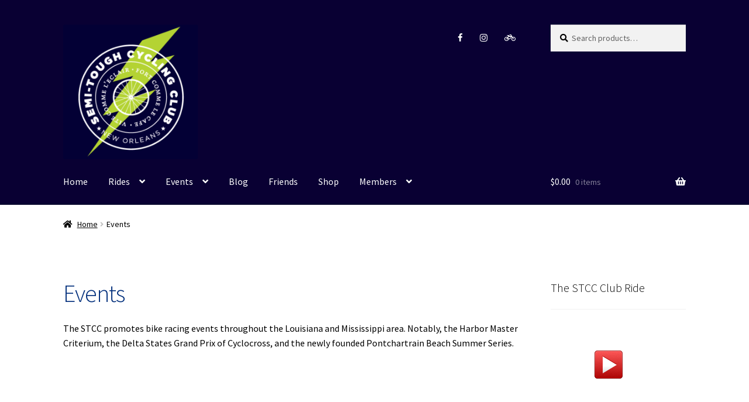

--- FILE ---
content_type: text/html; charset=UTF-8
request_url: http://semitough.cc/events/
body_size: 12474
content:
<!doctype html>
<html lang="en-US"
 xmlns:fb="http://ogp.me/ns/fb#">
<head>
<meta charset="UTF-8">
<meta name="viewport" content="width=device-width, initial-scale=1, maximum-scale=2.0">
<link rel="profile" href="http://gmpg.org/xfn/11">
<link rel="pingback" href="http://semitough.cc/xmlrpc.php">

<title>Events &#8211; Semi-Tough Cycling Club</title>
<link rel='dns-prefetch' href='//maxcdn.bootstrapcdn.com' />
<link rel='dns-prefetch' href='//fonts.googleapis.com' />
<link rel='dns-prefetch' href='//s.w.org' />
<link rel="alternate" type="application/rss+xml" title="Semi-Tough Cycling Club &raquo; Feed" href="http://semitough.cc/feed/" />
<link rel="alternate" type="application/rss+xml" title="Semi-Tough Cycling Club &raquo; Comments Feed" href="http://semitough.cc/comments/feed/" />
		<script type="text/javascript">
			window._wpemojiSettings = {"baseUrl":"https:\/\/s.w.org\/images\/core\/emoji\/11.2.0\/72x72\/","ext":".png","svgUrl":"https:\/\/s.w.org\/images\/core\/emoji\/11.2.0\/svg\/","svgExt":".svg","source":{"concatemoji":"http:\/\/semitough.cc\/wp-includes\/js\/wp-emoji-release.min.js?ver=5.1.21"}};
			!function(e,a,t){var n,r,o,i=a.createElement("canvas"),p=i.getContext&&i.getContext("2d");function s(e,t){var a=String.fromCharCode;p.clearRect(0,0,i.width,i.height),p.fillText(a.apply(this,e),0,0);e=i.toDataURL();return p.clearRect(0,0,i.width,i.height),p.fillText(a.apply(this,t),0,0),e===i.toDataURL()}function c(e){var t=a.createElement("script");t.src=e,t.defer=t.type="text/javascript",a.getElementsByTagName("head")[0].appendChild(t)}for(o=Array("flag","emoji"),t.supports={everything:!0,everythingExceptFlag:!0},r=0;r<o.length;r++)t.supports[o[r]]=function(e){if(!p||!p.fillText)return!1;switch(p.textBaseline="top",p.font="600 32px Arial",e){case"flag":return s([55356,56826,55356,56819],[55356,56826,8203,55356,56819])?!1:!s([55356,57332,56128,56423,56128,56418,56128,56421,56128,56430,56128,56423,56128,56447],[55356,57332,8203,56128,56423,8203,56128,56418,8203,56128,56421,8203,56128,56430,8203,56128,56423,8203,56128,56447]);case"emoji":return!s([55358,56760,9792,65039],[55358,56760,8203,9792,65039])}return!1}(o[r]),t.supports.everything=t.supports.everything&&t.supports[o[r]],"flag"!==o[r]&&(t.supports.everythingExceptFlag=t.supports.everythingExceptFlag&&t.supports[o[r]]);t.supports.everythingExceptFlag=t.supports.everythingExceptFlag&&!t.supports.flag,t.DOMReady=!1,t.readyCallback=function(){t.DOMReady=!0},t.supports.everything||(n=function(){t.readyCallback()},a.addEventListener?(a.addEventListener("DOMContentLoaded",n,!1),e.addEventListener("load",n,!1)):(e.attachEvent("onload",n),a.attachEvent("onreadystatechange",function(){"complete"===a.readyState&&t.readyCallback()})),(n=t.source||{}).concatemoji?c(n.concatemoji):n.wpemoji&&n.twemoji&&(c(n.twemoji),c(n.wpemoji)))}(window,document,window._wpemojiSettings);
		</script>
		<style type="text/css">
img.wp-smiley,
img.emoji {
	display: inline !important;
	border: none !important;
	box-shadow: none !important;
	height: 1em !important;
	width: 1em !important;
	margin: 0 .07em !important;
	vertical-align: -0.1em !important;
	background: none !important;
	padding: 0 !important;
}
</style>
	<link rel='stylesheet' id='jquery.prettyphoto-css'  href='http://semitough.cc/wp-content/plugins/wp-video-lightbox/css/prettyPhoto.css?ver=5.1.21' type='text/css' media='all' />
<link rel='stylesheet' id='video-lightbox-css'  href='http://semitough.cc/wp-content/plugins/wp-video-lightbox/wp-video-lightbox.css?ver=5.1.21' type='text/css' media='all' />
<link rel='stylesheet' id='wp-block-library-css'  href='http://semitough.cc/wp-includes/css/dist/block-library/style.min.css?ver=5.1.21' type='text/css' media='all' />
<link rel='stylesheet' id='wp-block-library-theme-css'  href='http://semitough.cc/wp-includes/css/dist/block-library/theme.min.css?ver=5.1.21' type='text/css' media='all' />
<link rel='stylesheet' id='sb_instagram_styles-css'  href='http://semitough.cc/wp-content/plugins/instagram-feed/css/sb-instagram.min.css?ver=1.11.3' type='text/css' media='all' />
<link rel='stylesheet' id='sb-font-awesome-css'  href='https://maxcdn.bootstrapcdn.com/font-awesome/4.7.0/css/font-awesome.min.css' type='text/css' media='all' />
<link rel='stylesheet' id='bwg_fonts-css'  href='http://semitough.cc/wp-content/plugins/photo-gallery/css/bwg-fonts/fonts.css?ver=0.0.1' type='text/css' media='all' />
<link rel='stylesheet' id='bwg_frontend-css'  href='http://semitough.cc/wp-content/plugins/photo-gallery/css/styles.min.css?ver=1.5.20' type='text/css' media='all' />
<style id='woocommerce-inline-inline-css' type='text/css'>
.woocommerce form .form-row .required { visibility: visible; }
</style>
<link rel='stylesheet' id='simple-instagram-public-styles-css'  href='http://semitough.cc/wp-content/plugins/simple-instagram/public/assets/css/public.css?ver=5.1.21' type='text/css' media='all' />
<link rel='stylesheet' id='wc-memberships-frontend-css'  href='http://semitough.cc/wp-content/plugins/woocommerce-memberships/assets/css/frontend/wc-memberships-frontend.min.css?ver=1.12.4' type='text/css' media='all' />
<link rel='stylesheet' id='storefront-style-css'  href='http://semitough.cc/wp-content/themes/storefront/style.css?ver=2.4.5' type='text/css' media='all' />
<style id='storefront-style-inline-css' type='text/css'>

			.main-navigation ul li a,
			.site-title a,
			ul.menu li a,
			.site-branding h1 a,
			.site-footer .storefront-handheld-footer-bar a:not(.button),
			button.menu-toggle,
			button.menu-toggle:hover,
			.handheld-navigation .dropdown-toggle {
				color: #ffffff;
			}

			button.menu-toggle,
			button.menu-toggle:hover {
				border-color: #ffffff;
			}

			.main-navigation ul li a:hover,
			.main-navigation ul li:hover > a,
			.site-title a:hover,
			.site-header ul.menu li.current-menu-item > a {
				color: #ffffff;
			}

			table th {
				background-color: #f8f8f8;
			}

			table tbody td {
				background-color: #fdfdfd;
			}

			table tbody tr:nth-child(2n) td,
			fieldset,
			fieldset legend {
				background-color: #fbfbfb;
			}

			.site-header,
			.secondary-navigation ul ul,
			.main-navigation ul.menu > li.menu-item-has-children:after,
			.secondary-navigation ul.menu ul,
			.storefront-handheld-footer-bar,
			.storefront-handheld-footer-bar ul li > a,
			.storefront-handheld-footer-bar ul li.search .site-search,
			button.menu-toggle,
			button.menu-toggle:hover {
				background-color: #090033;
			}

			p.site-description,
			.site-header,
			.storefront-handheld-footer-bar {
				color: #ffffff;
			}

			button.menu-toggle:after,
			button.menu-toggle:before,
			button.menu-toggle span:before {
				background-color: #ffffff;
			}

			h1, h2, h3, h4, h5, h6 {
				color: #022f7c;
			}

			.widget h1 {
				border-bottom-color: #022f7c;
			}

			body,
			.secondary-navigation a {
				color: #000000;
			}

			.widget-area .widget a,
			.hentry .entry-header .posted-on a,
			.hentry .entry-header .post-author a,
			.hentry .entry-header .post-comments a,
			.hentry .entry-header .byline a {
				color: #050505;
			}

			a  {
				color: #022f7c;
			}

			a:focus,
			.button:focus,
			.button.alt:focus,
			button:focus,
			input[type="button"]:focus,
			input[type="reset"]:focus,
			input[type="submit"]:focus {
				outline-color: #022f7c;
			}

			button, input[type="button"], input[type="reset"], input[type="submit"], .button, .widget a.button {
				background-color: #eeeeee;
				border-color: #eeeeee;
				color: #333333;
			}

			button:hover, input[type="button"]:hover, input[type="reset"]:hover, input[type="submit"]:hover, .button:hover, .widget a.button:hover {
				background-color: #d5d5d5;
				border-color: #d5d5d5;
				color: #333333;
			}

			button.alt, input[type="button"].alt, input[type="reset"].alt, input[type="submit"].alt, .button.alt, .widget-area .widget a.button.alt {
				background-color: #a2b700;
				border-color: #a2b700;
				color: #ffffff;
			}

			button.alt:hover, input[type="button"].alt:hover, input[type="reset"].alt:hover, input[type="submit"].alt:hover, .button.alt:hover, .widget-area .widget a.button.alt:hover {
				background-color: #899e00;
				border-color: #899e00;
				color: #ffffff;
			}

			.pagination .page-numbers li .page-numbers.current {
				background-color: #e6e6e6;
				color: #000000;
			}

			#comments .comment-list .comment-content .comment-text {
				background-color: #f8f8f8;
			}

			.site-footer {
				background-color: #f0f0f0;
				color: #6d6d6d;
			}

			.site-footer a:not(.button) {
				color: #a2b700;
			}

			.site-footer h1, .site-footer h2, .site-footer h3, .site-footer h4, .site-footer h5, .site-footer h6 {
				color: #333333;
			}

			.page-template-template-homepage.has-post-thumbnail .type-page.has-post-thumbnail .entry-title {
				color: #000000;
			}

			.page-template-template-homepage.has-post-thumbnail .type-page.has-post-thumbnail .entry-content {
				color: #000000;
			}

			@media screen and ( min-width: 768px ) {
				.secondary-navigation ul.menu a:hover {
					color: #ffffff;
				}

				.secondary-navigation ul.menu a {
					color: #ffffff;
				}

				.main-navigation ul.menu ul.sub-menu,
				.main-navigation ul.nav-menu ul.children {
					background-color: #000024;
				}

				.site-header {
					border-bottom-color: #000024;
				}
			}
</style>
<link rel='stylesheet' id='storefront-gutenberg-blocks-css'  href='http://semitough.cc/wp-content/themes/storefront/assets/css/base/gutenberg-blocks.css?ver=2.4.5' type='text/css' media='all' />
<style id='storefront-gutenberg-blocks-inline-css' type='text/css'>

				.wp-block-button__link:not(.has-text-color) {
					color: #333333;
				}

				.wp-block-button__link:not(.has-text-color):hover,
				.wp-block-button__link:not(.has-text-color):focus,
				.wp-block-button__link:not(.has-text-color):active {
					color: #333333;
				}

				.wp-block-button__link:not(.has-background) {
					background-color: #eeeeee;
				}

				.wp-block-button__link:not(.has-background):hover,
				.wp-block-button__link:not(.has-background):focus,
				.wp-block-button__link:not(.has-background):active {
					border-color: #d5d5d5;
					background-color: #d5d5d5;
				}

				.wp-block-quote footer,
				.wp-block-quote cite,
				.wp-block-quote__citation {
					color: #000000;
				}

				.wp-block-pullquote cite,
				.wp-block-pullquote footer,
				.wp-block-pullquote__citation {
					color: #000000;
				}

				.wp-block-image figcaption {
					color: #000000;
				}

				.wp-block-separator.is-style-dots::before {
					color: #022f7c;
				}

				.wp-block-file a.wp-block-file__button {
					color: #333333;
					background-color: #eeeeee;
					border-color: #eeeeee;
				}

				.wp-block-file a.wp-block-file__button:hover,
				.wp-block-file a.wp-block-file__button:focus,
				.wp-block-file a.wp-block-file__button:active {
					color: #333333;
					background-color: #d5d5d5;
				}

				.wp-block-code,
				.wp-block-preformatted pre {
					color: #000000;
				}

				.wp-block-table:not( .is-style-stripes ) tbody tr:nth-child(2n) td {
					background-color: #fdfdfd;
				}
			
</style>
<link rel='stylesheet' id='storefront-icons-css'  href='http://semitough.cc/wp-content/themes/storefront/assets/css/base/icons.css?ver=2.4.5' type='text/css' media='all' />
<link rel='stylesheet' id='storefront-fonts-css'  href='https://fonts.googleapis.com/css?family=Source+Sans+Pro:400,300,300italic,400italic,600,700,900&#038;subset=latin%2Clatin-ext' type='text/css' media='all' />
<link rel='stylesheet' id='owl_style-css'  href='http://semitough.cc/wp-content/plugins/enjoy-instagram-instagram-responsive-images-gallery-and-carousel/assets/css/owl.carousel.css?ver=5.1.21' type='text/css' media='all' />
<link rel='stylesheet' id='owl_style_2-css'  href='http://semitough.cc/wp-content/plugins/enjoy-instagram-instagram-responsive-images-gallery-and-carousel/assets/css/owl.theme.css?ver=5.1.21' type='text/css' media='all' />
<link rel='stylesheet' id='owl_style_3-css'  href='http://semitough.cc/wp-content/plugins/enjoy-instagram-instagram-responsive-images-gallery-and-carousel/assets/css/owl.transitions.css?ver=5.1.21' type='text/css' media='all' />
<link rel='stylesheet' id='swipebox_css-css'  href='http://semitough.cc/wp-content/plugins/enjoy-instagram-instagram-responsive-images-gallery-and-carousel/assets/css/swipebox.css?ver=5.1.21' type='text/css' media='all' />
<link rel='stylesheet' id='grid_fallback-css'  href='http://semitough.cc/wp-content/plugins/enjoy-instagram-instagram-responsive-images-gallery-and-carousel/assets/css/grid_fallback.css?ver=5.1.21' type='text/css' media='all' />
<link rel='stylesheet' id='grid_style-css'  href='http://semitough.cc/wp-content/plugins/enjoy-instagram-instagram-responsive-images-gallery-and-carousel/assets/css/grid_style.css?ver=5.1.21' type='text/css' media='all' />
<link rel='stylesheet' id='storefront-woocommerce-style-css'  href='http://semitough.cc/wp-content/themes/storefront/assets/css/woocommerce/woocommerce.css?ver=2.4.5' type='text/css' media='all' />
<style id='storefront-woocommerce-style-inline-css' type='text/css'>

			a.cart-contents,
			.site-header-cart .widget_shopping_cart a {
				color: #ffffff;
			}

			a.cart-contents:hover,
			.site-header-cart .widget_shopping_cart a:hover,
			.site-header-cart:hover > li > a {
				color: #ffffff;
			}

			table.cart td.product-remove,
			table.cart td.actions {
				border-top-color: #ffffff;
			}

			.storefront-handheld-footer-bar ul li.cart .count {
				background-color: #ffffff;
				color: #090033;
				border-color: #090033;
			}

			.woocommerce-tabs ul.tabs li.active a,
			ul.products li.product .price,
			.onsale,
			.widget_search form:before,
			.widget_product_search form:before {
				color: #000000;
			}

			.woocommerce-breadcrumb a,
			a.woocommerce-review-link,
			.product_meta a {
				color: #050505;
			}

			.onsale {
				border-color: #000000;
			}

			.star-rating span:before,
			.quantity .plus, .quantity .minus,
			p.stars a:hover:after,
			p.stars a:after,
			.star-rating span:before,
			#payment .payment_methods li input[type=radio]:first-child:checked+label:before {
				color: #022f7c;
			}

			.widget_price_filter .ui-slider .ui-slider-range,
			.widget_price_filter .ui-slider .ui-slider-handle {
				background-color: #022f7c;
			}

			.order_details {
				background-color: #f8f8f8;
			}

			.order_details > li {
				border-bottom: 1px dotted #e3e3e3;
			}

			.order_details:before,
			.order_details:after {
				background: -webkit-linear-gradient(transparent 0,transparent 0),-webkit-linear-gradient(135deg,#f8f8f8 33.33%,transparent 33.33%),-webkit-linear-gradient(45deg,#f8f8f8 33.33%,transparent 33.33%)
			}

			#order_review {
				background-color: #ffffff;
			}

			#payment .payment_methods > li .payment_box,
			#payment .place-order {
				background-color: #fafafa;
			}

			#payment .payment_methods > li:not(.woocommerce-notice) {
				background-color: #f5f5f5;
			}

			#payment .payment_methods > li:not(.woocommerce-notice):hover {
				background-color: #f0f0f0;
			}

			.woocommerce-pagination .page-numbers li .page-numbers.current {
				background-color: #e6e6e6;
				color: #000000;
			}

			.onsale,
			.woocommerce-pagination .page-numbers li .page-numbers:not(.current) {
				color: #000000;
			}

			p.stars a:before,
			p.stars a:hover~a:before,
			p.stars.selected a.active~a:before {
				color: #000000;
			}

			p.stars.selected a.active:before,
			p.stars:hover a:before,
			p.stars.selected a:not(.active):before,
			p.stars.selected a.active:before {
				color: #022f7c;
			}

			.single-product div.product .woocommerce-product-gallery .woocommerce-product-gallery__trigger {
				background-color: #eeeeee;
				color: #333333;
			}

			.single-product div.product .woocommerce-product-gallery .woocommerce-product-gallery__trigger:hover {
				background-color: #d5d5d5;
				border-color: #d5d5d5;
				color: #333333;
			}

			.button.added_to_cart:focus,
			.button.wc-forward:focus {
				outline-color: #022f7c;
			}

			.added_to_cart, .site-header-cart .widget_shopping_cart a.button {
				background-color: #eeeeee;
				border-color: #eeeeee;
				color: #333333;
			}

			.added_to_cart:hover, .site-header-cart .widget_shopping_cart a.button:hover {
				background-color: #d5d5d5;
				border-color: #d5d5d5;
				color: #333333;
			}

			.added_to_cart.alt, .added_to_cart, .widget a.button.checkout {
				background-color: #a2b700;
				border-color: #a2b700;
				color: #ffffff;
			}

			.added_to_cart.alt:hover, .added_to_cart:hover, .widget a.button.checkout:hover {
				background-color: #899e00;
				border-color: #899e00;
				color: #ffffff;
			}

			.button.loading {
				color: #eeeeee;
			}

			.button.loading:hover {
				background-color: #eeeeee;
			}

			.button.loading:after {
				color: #333333;
			}

			@media screen and ( min-width: 768px ) {
				.site-header-cart .widget_shopping_cart,
				.site-header .product_list_widget li .quantity {
					color: #ffffff;
				}

				.site-header-cart .widget_shopping_cart .buttons,
				.site-header-cart .widget_shopping_cart .total {
					background-color: #000029;
				}

				.site-header-cart .widget_shopping_cart {
					background-color: #000024;
				}
			}
				.storefront-product-pagination a {
					color: #000000;
					background-color: #ffffff;
				}
				.storefront-sticky-add-to-cart {
					color: #000000;
					background-color: #ffffff;
				}

				.storefront-sticky-add-to-cart a:not(.button) {
					color: #ffffff;
				}
</style>
<link rel='stylesheet' id='sccss_style-css'  href='http://semitough.cc?sccss=1&#038;ver=5.1.21' type='text/css' media='all' />
<link rel='stylesheet' id='storefront-woocommerce-memberships-style-css'  href='http://semitough.cc/wp-content/themes/storefront/assets/css/woocommerce/extensions/memberships.css?ver=2.4.5' type='text/css' media='all' />
<script type='text/javascript' src='http://semitough.cc/wp-includes/js/jquery/jquery.js?ver=1.12.4'></script>
<script type='text/javascript' src='http://semitough.cc/wp-includes/js/jquery/jquery-migrate.min.js?ver=1.4.1'></script>
<script type='text/javascript' src='http://semitough.cc/wp-content/plugins/wp-video-lightbox/js/jquery.prettyPhoto.min.js?ver=3.1.6'></script>
<script type='text/javascript'>
/* <![CDATA[ */
var vlpp_vars = {"prettyPhoto_rel":"wp-video-lightbox","animation_speed":"fast","slideshow":"5000","autoplay_slideshow":"false","opacity":"0.80","show_title":"false","allow_resize":"true","allow_expand":"true","default_width":"640","default_height":"480","counter_separator_label":"\/","theme":"pp_default","horizontal_padding":"20","hideflash":"false","wmode":"opaque","autoplay":"true","modal":"true","deeplinking":"false","overlay_gallery":"true","overlay_gallery_max":"30","keyboard_shortcuts":"true","ie6_fallback":"true"};
/* ]]> */
</script>
<script type='text/javascript' src='http://semitough.cc/wp-content/plugins/wp-video-lightbox/js/video-lightbox.js?ver=3.1.6'></script>
<script type='text/javascript'>
/* <![CDATA[ */
var bwg_objectsL10n = {"bwg_field_required":"field is required.","bwg_mail_validation":"This is not a valid email address.","bwg_search_result":"There are no images matching your search.","bwg_select_tag":"Select Tag","bwg_order_by":"Order By","bwg_search":"Search","bwg_show_ecommerce":"Show Ecommerce","bwg_hide_ecommerce":"Hide Ecommerce","bwg_show_comments":"Show Comments","bwg_hide_comments":"Hide Comments","bwg_restore":"Restore","bwg_maximize":"Maximize","bwg_fullscreen":"Fullscreen","bwg_exit_fullscreen":"Exit Fullscreen","bwg_search_tag":"SEARCH...","bwg_tag_no_match":"No tags found","bwg_all_tags_selected":"All tags selected","bwg_tags_selected":"tags selected","play":"Play","pause":"Pause","is_pro":"","bwg_play":"Play","bwg_pause":"Pause","bwg_hide_info":"Hide info","bwg_show_info":"Show info","bwg_hide_rating":"Hide rating","bwg_show_rating":"Show rating","ok":"Ok","cancel":"Cancel","select_all":"Select all"};
/* ]]> */
</script>
<script type='text/javascript' src='http://semitough.cc/wp-content/plugins/photo-gallery/js/scripts.min.js?ver=1.5.20'></script>
<script type='text/javascript' src='http://semitough.cc/wp-content/plugins/enjoy-instagram-instagram-responsive-images-gallery-and-carousel/assets/js/modernizr.custom.26633.min.js?ver=5.0.1'></script>
<script type='text/javascript'>
/* <![CDATA[ */
var GridRotator = {"pluginsUrl":"http:\/\/semitough.cc\/wp-content\/plugins"};
/* ]]> */
</script>
<script type='text/javascript' src='http://semitough.cc/wp-content/plugins/enjoy-instagram-instagram-responsive-images-gallery-and-carousel/assets/js/jquery.gridrotator.min.js?ver=5.0.1'></script>
<script type='text/javascript' src='http://semitough.cc/wp-content/plugins/enjoy-instagram-instagram-responsive-images-gallery-and-carousel/assets/js/owl.carousel.min.js?ver=5.0.1'></script>
<script type='text/javascript' src='http://semitough.cc/wp-content/plugins/enjoy-instagram-instagram-responsive-images-gallery-and-carousel/assets/js/jquery.swipebox.min.js?ver=5.0.1'></script>
<script type='text/javascript' src='http://semitough.cc/wp-content/plugins/enjoy-instagram-instagram-responsive-images-gallery-and-carousel/assets/js/ios-orientationchange-fix.min.js?ver=5.0.1'></script>
<link rel='https://api.w.org/' href='http://semitough.cc/wp-json/' />
<link rel="EditURI" type="application/rsd+xml" title="RSD" href="http://semitough.cc/xmlrpc.php?rsd" />
<link rel="wlwmanifest" type="application/wlwmanifest+xml" href="http://semitough.cc/wp-includes/wlwmanifest.xml" /> 
<meta name="generator" content="WordPress 5.1.21" />
<meta name="generator" content="WooCommerce 3.5.10" />
<link rel="canonical" href="http://semitough.cc/events/" />
<link rel='shortlink' href='http://semitough.cc/?p=2083' />
<link rel="alternate" type="application/json+oembed" href="http://semitough.cc/wp-json/oembed/1.0/embed?url=http%3A%2F%2Fsemitough.cc%2Fevents%2F" />
<link rel="alternate" type="text/xml+oembed" href="http://semitough.cc/wp-json/oembed/1.0/embed?url=http%3A%2F%2Fsemitough.cc%2Fevents%2F&#038;format=xml" />
<meta property="fb:app_id" content="1481021788785995"/><link type="text/css" rel="stylesheet" href="http://semitough.cc/wp-content/plugins/posts-for-page/pfp.css" />
<script>
            WP_VIDEO_LIGHTBOX_VERSION="1.8.8";
            WP_VID_LIGHTBOX_URL="http://semitough.cc/wp-content/plugins/wp-video-lightbox";
                        function wpvl_paramReplace(name, string, value) {
                // Find the param with regex
                // Grab the first character in the returned string (should be ? or &)
                // Replace our href string with our new value, passing on the name and delimeter

                var re = new RegExp("[\?&]" + name + "=([^&#]*)");
                var matches = re.exec(string);
                var newString;

                if (matches === null) {
                    // if there are no params, append the parameter
                    newString = string + '?' + name + '=' + value;
                } else {
                    var delimeter = matches[0].charAt(0);
                    newString = string.replace(re, delimeter + name + "=" + value);
                }
                return newString;
            }
            </script>        <script type="text/javascript">
          jQuery(function ($) {
            $(".swipebox_grid").swipebox({
              hideBarsDelay: 0
            });

          });
        </script>
			<noscript><style>.woocommerce-product-gallery{ opacity: 1 !important; }</style></noscript>
	<!-- All in one Favicon 4.7 --><link rel="icon" href="http://semitough.cc/wp-content/uploads/2014/03/STCC-Roundel.png" type="image/png"/>
<link rel="icon" href="http://semitough.cc/wp-content/uploads/2014/04/cropped-copy-ST_header_5-32x32.png" sizes="32x32" />
<link rel="icon" href="http://semitough.cc/wp-content/uploads/2014/04/cropped-copy-ST_header_5-192x192.png" sizes="192x192" />
<link rel="apple-touch-icon-precomposed" href="http://semitough.cc/wp-content/uploads/2014/04/cropped-copy-ST_header_5-180x180.png" />
<meta name="msapplication-TileImage" content="http://semitough.cc/wp-content/uploads/2014/04/cropped-copy-ST_header_5-270x270.png" />

<!-- BEGIN ExactMetrics v5.3.7 Universal Analytics - https://exactmetrics.com/ -->
<script>
(function(i,s,o,g,r,a,m){i['GoogleAnalyticsObject']=r;i[r]=i[r]||function(){
	(i[r].q=i[r].q||[]).push(arguments)},i[r].l=1*new Date();a=s.createElement(o),
	m=s.getElementsByTagName(o)[0];a.async=1;a.src=g;m.parentNode.insertBefore(a,m)
})(window,document,'script','https://www.google-analytics.com/analytics.js','ga');
  ga('create', 'UA-11314411-3', 'auto');
  ga('send', 'pageview');
</script>
<!-- END ExactMetrics Universal Analytics -->
</head>

<body class="page-template-default page page-id-2083 wp-embed-responsive woocommerce-no-js group-blog storefront-secondary-navigation storefront-align-wide right-sidebar woocommerce-active storefront-site-logo-active">


<div id="page" class="hfeed site">
	
	<header id="masthead" class="site-header" role="banner" style="">

		<div class="col-full">		<a class="skip-link screen-reader-text" href="#site-navigation">Skip to navigation</a>
		<a class="skip-link screen-reader-text" href="#content">Skip to content</a>
					<div class="site-branding site-logo-anchor">
				<a href="http://semitough.cc">
					<img src="http://semitough.cc/wp-content/uploads/2014/04/cropped-copy-ST_header_5.png" alt="Semi-Tough Cycling Club" title="Semi-Tough Cycling Club">
				</a>
							</div>
					<nav class="secondary-navigation" role="navigation" aria-label="Secondary Navigation">
				<div class="menu-secondary-menu-container"><ul id="menu-secondary-menu" class="menu"><li id="menu-item-921" class="menu-item menu-item-type-custom menu-item-object-custom menu-item-921"><a target="_blank" href="https://www.facebook.com/SemiToughCyclingClub/?fref=ts">Facebook</a></li>
<li id="menu-item-922" class="menu-item menu-item-type-custom menu-item-object-custom menu-item-922"><a target="_blank" href="https://www.instagram.com/semitoughcycling/">Instagram</a></li>
<li id="menu-item-923" class="menu-item menu-item-type-custom menu-item-object-custom menu-item-923"><a target="_blank" href="https://www.strava.com/clubs/semi-tough-cycling-club">Strava</a></li>
</ul></div>			</nav><!-- #site-navigation -->
						<div class="site-search">
				<div class="widget woocommerce widget_product_search"><form role="search" method="get" class="woocommerce-product-search" action="http://semitough.cc/">
	<label class="screen-reader-text" for="woocommerce-product-search-field-0">Search for:</label>
	<input type="search" id="woocommerce-product-search-field-0" class="search-field" placeholder="Search products&hellip;" value="" name="s" />
	<button type="submit" value="Search">Search</button>
	<input type="hidden" name="post_type" value="product" />
</form>
</div>			</div>
			</div><div class="storefront-primary-navigation"><div class="col-full">		<nav id="site-navigation" class="main-navigation" role="navigation" aria-label="Primary Navigation">
		<button class="menu-toggle" aria-controls="site-navigation" aria-expanded="false"><span>Menu</span></button>
			<div class="primary-navigation"><ul id="menu-menu" class="menu"><li id="menu-item-17" class="menu-item menu-item-type-post_type menu-item-object-page menu-item-home menu-item-17"><a href="http://semitough.cc/">Home</a></li>
<li id="menu-item-143" class="menu-item menu-item-type-post_type menu-item-object-page menu-item-has-children menu-item-143"><a href="http://semitough.cc/rides/">Rides</a>
<ul class="sub-menu">
	<li id="menu-item-110" class="menu-item menu-item-type-post_type menu-item-object-page menu-item-110"><a href="http://semitough.cc/saturday-club-ride/">Saturday Club Ride</a></li>
	<li id="menu-item-184" class="menu-item menu-item-type-post_type menu-item-object-page menu-item-184"><a href="http://semitough.cc/tuesday-loops/">Tuesday Loops</a></li>
	<li id="menu-item-2062" class="menu-item menu-item-type-post_type menu-item-object-page menu-item-2062"><a href="http://semitough.cc/noma-weekday-rides/">Froomey Friday</a></li>
	<li id="menu-item-718" class="menu-item menu-item-type-post_type menu-item-object-page menu-item-718"><a href="http://semitough.cc/the-stcc-on-strava/">The STCC on Strava</a></li>
</ul>
</li>
<li id="menu-item-2085" class="menu-item menu-item-type-post_type menu-item-object-page current-menu-item page_item page-item-2083 current_page_item menu-item-has-children menu-item-2085"><a href="http://semitough.cc/events/" aria-current="page">Events</a>
<ul class="sub-menu">
	<li id="menu-item-2426" class="menu-item menu-item-type-post_type menu-item-object-page menu-item-2426"><a href="http://semitough.cc/pontchartrain-beach-summer-series-2/">Pontchartrain Beach Summer Series – 2019</a></li>
	<li id="menu-item-2081" class="menu-item menu-item-type-post_type menu-item-object-page menu-item-has-children menu-item-2081"><a href="http://semitough.cc/pontchartrain-beach-summer-series/">Pontchartrain Beach Summer Series – 2018</a>
	<ul class="sub-menu">
		<li id="menu-item-2165" class="menu-item menu-item-type-post_type menu-item-object-page menu-item-2165"><a href="http://semitough.cc/pbss-results/">PBSS Results and Standings – 2018</a></li>
	</ul>
</li>
	<li id="menu-item-2094" class="menu-item menu-item-type-post_type menu-item-object-page menu-item-2094"><a href="http://semitough.cc/harbor-master-criterium/">Harbor Master Criterium</a></li>
	<li id="menu-item-2093" class="menu-item menu-item-type-post_type menu-item-object-page menu-item-2093"><a href="http://semitough.cc/delta-states-grand-prix-of-cyclocross/">Delta States Grand Prix of Cyclocross</a></li>
</ul>
</li>
<li id="menu-item-153" class="menu-item menu-item-type-post_type menu-item-object-page menu-item-153"><a href="http://semitough.cc/blogpage/">Blog</a></li>
<li id="menu-item-176" class="menu-item menu-item-type-post_type menu-item-object-page menu-item-176"><a href="http://semitough.cc/friends-of-the-semi-tough-cycling-club/">Friends</a></li>
<li id="menu-item-862" class="menu-item menu-item-type-post_type menu-item-object-page menu-item-862"><a href="http://semitough.cc/shop/">Shop</a></li>
<li id="menu-item-863" class="menu-item menu-item-type-post_type menu-item-object-page menu-item-has-children menu-item-863"><a href="http://semitough.cc/my-account/">Members</a>
<ul class="sub-menu">
	<li id="menu-item-1566" class="menu-item menu-item-type-post_type menu-item-object-product menu-item-1566"><a href="http://semitough.cc/?post_type=product&#038;p=858">Purchase Club Membership</a></li>
	<li id="menu-item-1554" class="menu-item menu-item-type-post_type menu-item-object-page menu-item-1554"><a href="http://semitough.cc/my-account/">My Account</a></li>
	<li id="menu-item-1553" class="menu-item menu-item-type-post_type menu-item-object-page menu-item-1553"><a href="http://semitough.cc/stcc-member-codes/">Discount Codes</a></li>
	<li id="menu-item-2050" class="menu-item menu-item-type-post_type menu-item-object-page menu-item-2050"><a href="http://semitough.cc/semi-tough-cycling-club-bylaws/">Semi-Tough Cycling Club Bylaws</a></li>
</ul>
</li>
</ul></div><div class="handheld-navigation"><ul id="menu-menu-1" class="menu"><li class="menu-item menu-item-type-post_type menu-item-object-page menu-item-home menu-item-17"><a href="http://semitough.cc/">Home</a></li>
<li class="menu-item menu-item-type-post_type menu-item-object-page menu-item-has-children menu-item-143"><a href="http://semitough.cc/rides/">Rides</a>
<ul class="sub-menu">
	<li class="menu-item menu-item-type-post_type menu-item-object-page menu-item-110"><a href="http://semitough.cc/saturday-club-ride/">Saturday Club Ride</a></li>
	<li class="menu-item menu-item-type-post_type menu-item-object-page menu-item-184"><a href="http://semitough.cc/tuesday-loops/">Tuesday Loops</a></li>
	<li class="menu-item menu-item-type-post_type menu-item-object-page menu-item-2062"><a href="http://semitough.cc/noma-weekday-rides/">Froomey Friday</a></li>
	<li class="menu-item menu-item-type-post_type menu-item-object-page menu-item-718"><a href="http://semitough.cc/the-stcc-on-strava/">The STCC on Strava</a></li>
</ul>
</li>
<li class="menu-item menu-item-type-post_type menu-item-object-page current-menu-item page_item page-item-2083 current_page_item menu-item-has-children menu-item-2085"><a href="http://semitough.cc/events/" aria-current="page">Events</a>
<ul class="sub-menu">
	<li class="menu-item menu-item-type-post_type menu-item-object-page menu-item-2426"><a href="http://semitough.cc/pontchartrain-beach-summer-series-2/">Pontchartrain Beach Summer Series – 2019</a></li>
	<li class="menu-item menu-item-type-post_type menu-item-object-page menu-item-has-children menu-item-2081"><a href="http://semitough.cc/pontchartrain-beach-summer-series/">Pontchartrain Beach Summer Series – 2018</a>
	<ul class="sub-menu">
		<li class="menu-item menu-item-type-post_type menu-item-object-page menu-item-2165"><a href="http://semitough.cc/pbss-results/">PBSS Results and Standings – 2018</a></li>
	</ul>
</li>
	<li class="menu-item menu-item-type-post_type menu-item-object-page menu-item-2094"><a href="http://semitough.cc/harbor-master-criterium/">Harbor Master Criterium</a></li>
	<li class="menu-item menu-item-type-post_type menu-item-object-page menu-item-2093"><a href="http://semitough.cc/delta-states-grand-prix-of-cyclocross/">Delta States Grand Prix of Cyclocross</a></li>
</ul>
</li>
<li class="menu-item menu-item-type-post_type menu-item-object-page menu-item-153"><a href="http://semitough.cc/blogpage/">Blog</a></li>
<li class="menu-item menu-item-type-post_type menu-item-object-page menu-item-176"><a href="http://semitough.cc/friends-of-the-semi-tough-cycling-club/">Friends</a></li>
<li class="menu-item menu-item-type-post_type menu-item-object-page menu-item-862"><a href="http://semitough.cc/shop/">Shop</a></li>
<li class="menu-item menu-item-type-post_type menu-item-object-page menu-item-has-children menu-item-863"><a href="http://semitough.cc/my-account/">Members</a>
<ul class="sub-menu">
	<li class="menu-item menu-item-type-post_type menu-item-object-product menu-item-1566"><a href="http://semitough.cc/?post_type=product&#038;p=858">Purchase Club Membership</a></li>
	<li class="menu-item menu-item-type-post_type menu-item-object-page menu-item-1554"><a href="http://semitough.cc/my-account/">My Account</a></li>
	<li class="menu-item menu-item-type-post_type menu-item-object-page menu-item-1553"><a href="http://semitough.cc/stcc-member-codes/">Discount Codes</a></li>
	<li class="menu-item menu-item-type-post_type menu-item-object-page menu-item-2050"><a href="http://semitough.cc/semi-tough-cycling-club-bylaws/">Semi-Tough Cycling Club Bylaws</a></li>
</ul>
</li>
</ul></div>		</nav><!-- #site-navigation -->
				<ul id="site-header-cart" class="site-header-cart menu">
			<li class="">
							<a class="cart-contents" href="http://semitough.cc/cart/" title="View your shopping cart">
								<span class="woocommerce-Price-amount amount"><span class="woocommerce-Price-currencySymbol">&#036;</span>0.00</span> <span class="count">0 items</span>
			</a>
					</li>
			<li>
				<div class="widget woocommerce widget_shopping_cart"><div class="widget_shopping_cart_content"></div></div>			</li>
		</ul>
			</div></div>
	</header><!-- #masthead -->

	<div class="storefront-breadcrumb"><div class="col-full"><nav class="woocommerce-breadcrumb"><a href="http://semitough.cc">Home</a><span class="breadcrumb-separator"> / </span>Events</nav></div></div>
	<div id="content" class="site-content" tabindex="-1">
		<div class="col-full">

		<div class="woocommerce"></div>
	<div id="primary" class="content-area">
		<main id="main" class="site-main" role="main">

			
<article id="post-2083" class="post-2083 page type-page status-publish hentry">
			<header class="entry-header">
			<h1 class="entry-title">Events</h1>		</header><!-- .entry-header -->
				<div class="entry-content">
			<p>The STCC promotes bike racing events throughout the Louisiana and Mississippi area. Notably, the Harbor Master Criterium, the Delta States Grand Prix of Cyclocross, and the newly founded Pontchartrain Beach Summer Series.</p>
					</div><!-- .entry-content -->
		</article><!-- #post-## -->

		</main><!-- #main -->
	</div><!-- #primary -->


<div id="secondary" class="widget-area" role="complementary">
	<div id="text-3" class="widget widget_text"><span class="gamma widget-title">The STCC Club Ride</span>			<div class="textwidget"><p><a id="696e8a02c1ae6" rel="wp-video-lightbox" href="https://www.youtube.com/watch?v=qsDER7B4MMI&rel=0&width=640&height=480" title=""></p>
<div class="wpvl_auto_thumb_box_wrapper">
<div class="wpvl_auto_thumb_box"><img src="https://img.youtube.com/vi/qsDER7B4MMI/0.jpg" class="video_lightbox_auto_anchor_image" alt="" /></p>
<div class="wpvl_auto_thumb_play"><img src="http://semitough.cc/wp-content/plugins/wp-video-lightbox/images/play.png" class="wpvl_playbutton" /></div>
</div>
</div>
<p></a>    <script>
    /* <![CDATA[ */
    jQuery(document).ready(function($){
        $(function(){
            var width = $(window).innerWidth();
            var setwidth = 640;
            var ratio = 0.75;
            var height = 480;
            var link = 'https://www.youtube.com/watch?v=qsDER7B4MMI&rel=0&width=640&height=480';
            if(width < setwidth)
            {
                height = Math.floor(width * 0.75);
                //console.log("device width "+width+", set width "+640+", ratio "+0.75+", new height "+ height);
                var new_url = wpvl_paramReplace('width', link, width);
                var new_url = wpvl_paramReplace('height', new_url, height);
                $("a#696e8a02c1ae6").attr('href', new_url);
                //console.log(new_url);
            }    
        });
    });
    /* ]]> */
    </script>        </p>
</div>
		</div><div id="text-2" class="widget widget_text"><span class="gamma widget-title">STCC on Facebook</span>			<div class="textwidget"><div class="fb-page" data-href="http://www.facebook.com/SemiToughCyclingClub/" data-tabs="timeline" data-height="420" data-small-header="false" data-adapt-container-width="true" data-hide-cover="false" data-show-facepile="true">
<div class="fb-xfbml-parse-ignore">
<blockquote cite="http://www.facebook.com/SemiToughCyclingClub/"><p><a href="http://www.facebook.com/SemiToughCyclingClub/">Semi-Tough Cycling Club</a></p></blockquote>
</div>
</div>
<p><a class="social-full-width" target="_blank" href="https://www.facebook.com/groups/semitough/"><img src="http://semitough.cc/wp-content/uploads/2016/01/button_join_facebook_large.jpg" alt="Join Our Facebook Group" /></a></p>
</div>
		</div><div id="grid_widget-2" class="widget widget_grid_widget"><span class="gamma widget-title">STCC on Instagram</span></div><div id="text-4" class="widget widget_text"><span class="gamma widget-title">STCC on Strava</span>			<div class="textwidget"><iframe height='160' width='100%' frameborder='0' allowtransparency='true' scrolling='no' src='https://www.strava.com/clubs/semi-tough-cycling-club/latest-rides/4b5464317971d9ada2f3e01e7116fef3e9cbadda?show_rides=false'></iframe>
<!--
<iframe height='454' width='100%' frameborder='0' allowtransparency='true' scrolling='no' src='https://www.strava.com/clubs/semi-tough-cycling-club/latest-rides/4b5464317971d9ada2f3e01e7116fef3e9cbadda?show_rides=true'></iframe>
--></div>
		</div>		<div id="recent-posts-2" class="widget widget_recent_entries">		<span class="gamma widget-title">Recent Posts</span>		<ul>
											<li>
					<a href="http://semitough.cc/the-festive-504/">The Festive &#8220;504&#8221;</a>
											<span class="post-date">December 14, 2020</span>
									</li>
											<li>
					<a href="http://semitough.cc/soundtrack-to-a-bike-race/">Soundtrack to a Bike Race</a>
											<span class="post-date">July 24, 2018</span>
									</li>
											<li>
					<a href="http://semitough.cc/nola-and-nearby-cyclocross-calendar/">2018 NOLA (and nearby) Cyclocross Calendar</a>
											<span class="post-date">July 15, 2018</span>
									</li>
											<li>
					<a href="http://semitough.cc/harbor-master-criterium-2018/">Harbor Master Criterium 2018</a>
											<span class="post-date">April 20, 2018</span>
									</li>
											<li>
					<a href="http://semitough.cc/cross-is-coming/">Cross is Coming</a>
											<span class="post-date">August 18, 2017</span>
									</li>
					</ul>
		</div><div id="buffercode_fl_widget_info-2" class="widget buffercode_fl_widget_info"><span class="gamma widget-title">Friends / Links</span>				<li  >
											<img src="http://www.google.com/s2/favicons?domain=http://www.roulercycling.com/" />					<a href="http://www.roulercycling.com/"  target="_blank" >Rouler Cycling					</a>
				</li>
							<li  >
											<img src="http://www.google.com/s2/favicons?domain=http://yeahyouride.com/" />					<a href="http://yeahyouride.com/"  target="_blank" >Yeah You Ride!					</a>
				</li>
							<li  >
											<img src="http://www.google.com/s2/favicons?domain=http://www.salvationstudio.com/" />					<a href="http://www.salvationstudio.com/"  target="_blank" >Salvation Studio					</a>
				</li>
							<li  >
											<img src="http://www.google.com/s2/favicons?domain=https://www.facebook.com/DeltaStatesGrandPrix" />					<a href="https://www.facebook.com/DeltaStatesGrandPrix"  target="_blank" >Delta States GP of Cyclocross					</a>
				</li>
			</div><div id="archives-2" class="widget widget_archive"><span class="gamma widget-title">Archives</span>		<ul>
				<li><a href='http://semitough.cc/2020/12/'>December 2020</a></li>
	<li><a href='http://semitough.cc/2018/07/'>July 2018</a></li>
	<li><a href='http://semitough.cc/2018/04/'>April 2018</a></li>
	<li><a href='http://semitough.cc/2017/08/'>August 2017</a></li>
	<li><a href='http://semitough.cc/2017/05/'>May 2017</a></li>
	<li><a href='http://semitough.cc/2016/10/'>October 2016</a></li>
	<li><a href='http://semitough.cc/2016/04/'>April 2016</a></li>
	<li><a href='http://semitough.cc/2016/03/'>March 2016</a></li>
	<li><a href='http://semitough.cc/2016/02/'>February 2016</a></li>
	<li><a href='http://semitough.cc/2015/12/'>December 2015</a></li>
	<li><a href='http://semitough.cc/2015/09/'>September 2015</a></li>
	<li><a href='http://semitough.cc/2015/06/'>June 2015</a></li>
	<li><a href='http://semitough.cc/2014/10/'>October 2014</a></li>
	<li><a href='http://semitough.cc/2014/04/'>April 2014</a></li>
	<li><a href='http://semitough.cc/2014/03/'>March 2014</a></li>
		</ul>
			</div></div><!-- #secondary -->

		</div><!-- .col-full -->
	</div><!-- #content -->

	
	<footer id="colophon" class="site-footer" role="contentinfo">
		<div class="col-full">

					<div class="site-info">
			&copy; Semi-Tough Cycling Club 2026						<br />
								<a href="https://woocommerce.com" target="_blank" title="WooCommerce - The Best eCommerce Platform for WordPress" rel="author">Built with Storefront &amp; WooCommerce</a>.					</div><!-- .site-info -->
				<div class="storefront-handheld-footer-bar">
			<ul class="columns-3">
									<li class="my-account">
						<a href="http://semitough.cc/my-account/">My Account</a>					</li>
									<li class="search">
						<a href="">Search</a>			<div class="site-search">
				<div class="widget woocommerce widget_product_search"><form role="search" method="get" class="woocommerce-product-search" action="http://semitough.cc/">
	<label class="screen-reader-text" for="woocommerce-product-search-field-1">Search for:</label>
	<input type="search" id="woocommerce-product-search-field-1" class="search-field" placeholder="Search products&hellip;" value="" name="s" />
	<button type="submit" value="Search">Search</button>
	<input type="hidden" name="post_type" value="product" />
</form>
</div>			</div>
								</li>
									<li class="cart">
									<a class="footer-cart-contents" href="http://semitough.cc/cart/" title="View your shopping cart">
				<span class="count">0</span>
			</a>
							</li>
							</ul>
		</div>
		
		</div><!-- .col-full -->
	</footer><!-- #colophon -->

	
</div><!-- #page -->

<!-- Instagram Feed JS -->
<script type="text/javascript">
var sbiajaxurl = "http://semitough.cc/wp-admin/admin-ajax.php";
</script>
<script type="application/ld+json">{"@context":"https:\/\/schema.org\/","@type":"BreadcrumbList","itemListElement":[{"@type":"ListItem","position":1,"item":{"name":"Home","@id":"http:\/\/semitough.cc"}},{"@type":"ListItem","position":2,"item":{"name":"Events","@id":"http:\/\/semitough.cc\/events\/"}}]}</script>	<script type="text/javascript">
		var c = document.body.className;
		c = c.replace(/woocommerce-no-js/, 'woocommerce-js');
		document.body.className = c;
	</script>
	<script type='text/javascript'>
/* <![CDATA[ */
var sb_instagram_js_options = {"sb_instagram_at":"","font_method":"svg"};
/* ]]> */
</script>
<script type='text/javascript' src='http://semitough.cc/wp-content/plugins/instagram-feed/js/sb-instagram.min.js?ver=1.11.3'></script>
<script type='text/javascript' src='http://semitough.cc/wp-content/plugins/woocommerce/assets/js/jquery-blockui/jquery.blockUI.min.js?ver=2.70'></script>
<script type='text/javascript'>
/* <![CDATA[ */
var wc_add_to_cart_params = {"ajax_url":"\/wp-admin\/admin-ajax.php","wc_ajax_url":"\/?wc-ajax=%%endpoint%%","i18n_view_cart":"View cart","cart_url":"http:\/\/semitough.cc\/cart\/","is_cart":"","cart_redirect_after_add":"no"};
/* ]]> */
</script>
<script type='text/javascript' src='http://semitough.cc/wp-content/plugins/woocommerce/assets/js/frontend/add-to-cart.min.js?ver=3.5.10'></script>
<script type='text/javascript' src='http://semitough.cc/wp-content/plugins/woocommerce/assets/js/js-cookie/js.cookie.min.js?ver=2.1.4'></script>
<script type='text/javascript'>
/* <![CDATA[ */
var woocommerce_params = {"ajax_url":"\/wp-admin\/admin-ajax.php","wc_ajax_url":"\/?wc-ajax=%%endpoint%%"};
/* ]]> */
</script>
<script type='text/javascript' src='http://semitough.cc/wp-content/plugins/woocommerce/assets/js/frontend/woocommerce.min.js?ver=3.5.10'></script>
<script type='text/javascript'>
/* <![CDATA[ */
var wc_cart_fragments_params = {"ajax_url":"\/wp-admin\/admin-ajax.php","wc_ajax_url":"\/?wc-ajax=%%endpoint%%","cart_hash_key":"wc_cart_hash_4cafa22056ce1ac5e1d9fa793022707e","fragment_name":"wc_fragments_4cafa22056ce1ac5e1d9fa793022707e"};
/* ]]> */
</script>
<script type='text/javascript' src='http://semitough.cc/wp-content/plugins/woocommerce/assets/js/frontend/cart-fragments.min.js?ver=3.5.10'></script>
<script type='text/javascript'>
/* <![CDATA[ */
var storefrontScreenReaderText = {"expand":"Expand child menu","collapse":"Collapse child menu"};
/* ]]> */
</script>
<script type='text/javascript' src='http://semitough.cc/wp-content/themes/storefront/assets/js/navigation.min.js?ver=2.4.5'></script>
<script type='text/javascript' src='http://semitough.cc/wp-content/themes/storefront/assets/js/skip-link-focus-fix.min.js?ver=20130115'></script>
<script type='text/javascript' src='http://semitough.cc/wp-content/themes/storefront/assets/js/vendor/pep.min.js?ver=0.4.3'></script>
<script type='text/javascript' src='http://semitough.cc/wp-content/themes/storefront/assets/js/woocommerce/header-cart.min.js?ver=2.4.5'></script>
<script type='text/javascript' src='http://semitough.cc/wp-content/themes/storefront/assets/js/footer.min.js?ver=2.4.5'></script>
<script type='text/javascript' src='http://semitough.cc/wp-includes/js/wp-embed.min.js?ver=5.1.21'></script>
<!-- Facebook Comments Plugin for WordPress: http://peadig.com/wordpress-plugins/facebook-comments/ -->
<div id="fb-root"></div>
<script>(function(d, s, id) {
  var js, fjs = d.getElementsByTagName(s)[0];
  if (d.getElementById(id)) return;
  js = d.createElement(s); js.id = id;
  js.src = "//connect.facebook.net/en_US/sdk.js#xfbml=1&appId=1481021788785995&version=v2.3";
  fjs.parentNode.insertBefore(js, fjs);
}(document, 'script', 'facebook-jssdk'));</script>

</body>
</html>


--- FILE ---
content_type: text/css
request_url: http://semitough.cc/?sccss=1&ver=5.1.21
body_size: 3236
content:
/* Enter Your Custom CSS Here */

button, input[type="button"], input[type="reset"], input[type="submit"], .button, .added_to_cart {
	outline: none; 
}

a, .button, .button.alt, .button.added_to_cart, .button.wc-forward, button, input[type="button"], input[type="reset"], input[type="submit"] {
	outline: none; 
}

a:focus, .button:focus, .button.alt:focus, .button.added_to_cart:focus, .button.wc-forward:focus, button:focus, input[type="button"]:focus, input[type="reset"]:focus, input[type="submit"]:focus {
	outline: none; 
}

aside#text-2 a.social-sidebar-link {
 	display: block;
  	float: left;
}

#buffercode_fl_widget_info-2 li {
 	list-style: none; 
}

.social-full-width {
	display: block;
  	width: 100%;
  	margin-top: 20px;
}

.social-full-width img {
 	display: block;
  	width: 100%;
  	max-width: 329px;
  	height: auto;
}

.secondary-navigation .menu {
 	font-size: .938em;
}

.secondary-navigation a[href*="dribbble.com"], .secondary-navigation a[href*="facebook.com"], .secondary-navigation a[href*="flickr.com"], .secondary-navigation a[href*="foursquare.com"], .secondary-navigation a[href*="plus.google.com"], .secondary-navigation a[href*="instagram.com"], .secondary-navigation a[href*="linkedin.com"], .secondary-navigation a[href*="pinterest.com"], .secondary-navigation a[href*="reddit.com"], .secondary-navigation a[href*="tumblr.com"], .secondary-navigation a[href*="twitter.com"], .secondary-navigation a[href*="vimeo.com"], .secondary-navigation a[href*="wordpress.com"], .secondary-navigation a[href*="wordpress.org"], .secondary-navigation a[href*="youtube.com"], .secondary-navigation a[href*="mailto:"], .secondary-navigation a[href*="twitch.tv"], .secondary-navigation a[href$="/feed/"], .secondary-navigation a[href*="strava.com"] {
  text-indent: -9999px; }
  .secondary-navigation a[href*="dribbble.com"]:after, .secondary-navigation a[href*="facebook.com"]:after, .secondary-navigation a[href*="flickr.com"]:after, .secondary-navigation a[href*="foursquare.com"]:after, .secondary-navigation a[href*="plus.google.com"]:after, .secondary-navigation a[href*="instagram.com"]:after, .secondary-navigation a[href*="linkedin.com"]:after, .secondary-navigation a[href*="pinterest.com"]:after, .secondary-navigation a[href*="reddit.com"]:after, .secondary-navigation a[href*="tumblr.com"]:after, .secondary-navigation a[href*="twitter.com"]:after, .secondary-navigation a[href*="vimeo.com"]:after, .secondary-navigation a[href*="wordpress.com"]:after, .secondary-navigation a[href*="wordpress.org"]:after, .secondary-navigation a[href*="youtube.com"]:after, .secondary-navigation a[href*="mailto:"]:after, .secondary-navigation a[href*="twitch.tv"]:after, .secondary-navigation a[href$="/feed/"]:after, .secondary-navigation a[href*="strava.com"]:after {
    font-family: "FontAwesome";
    text-indent: 0;
    display: block;
    float: left; }

.secondary-navigation a[href*="facebook.com"]:after {
  content: "\f09a";
  color: #ffffff;
}

.secondary-navigation a[href*="instagram.com"]:after {
  content: "\f16d";
  color: #ffffff;
}
.secondary-navigation a[href*="strava.com"]:after {
  content: "\f206";
  color: #ffffff;
}


--- FILE ---
content_type: text/javascript; charset=utf-8
request_url: https://www.strava.com/cmp
body_size: 9821
content:
!function(t){function e(){return window.Cookiebot?.doNotTrack||!0===navigator.globalPrivacyControl}function o(t){const e=document.cookie.split("; ");for(let o=0;o<e.length;o++){const[n,...a]=e[o].split("=");if(decodeURIComponent(n)===t)return a.length>0?decodeURIComponent(a.join("=")):""}return null}function n(t,e,o={}){let n=`${encodeURIComponent(t)}=${encodeURIComponent(e)}`;o.expires&&(o.expires instanceof Date?n+=`; expires=${o.expires.toUTCString()}`:"string"==typeof o.expires&&(n+=`; expires=${o.expires}`)),o.path&&(n+=`; path=${o.path}`),o.domain&&(n+=`; domain=${o.domain}`),o.sameSite&&(n+=`; SameSite=${o.sameSite}`),o.secure&&(n+="; Secure"),document.cookie=n}function a(t,e={}){n(t,"",{...e,expires:"Thu, 01 Jan 1970 00:00:00 GMT"})}function r(){const t=St.getItem("cmp_debug");return"1"===t||"true"===t}function i(t){try{t?St.setItem("cmp_debug","1"):St.removeItem("cmp_debug")}catch(t){t.message}}function s(){try{if(!r())return}catch(t){return}t.console&&console.info}function c(){return Array.from(document.querySelectorAll('script[type="text/plain"]')).filter(t=>t.hasAttribute("data-cookieconsent")).map((t,e)=>({index:e,category:t.getAttribute("data-cookieconsent"),sourceOrCode:t.src?t.src:t.innerHTML.substring(0,500)+"..."}))}function p(t,e){return new Promise((o,n)=>{const a=Date.now(),r=()=>{const i=e();i?(Date.now(),o(i)):Date.now()-a>=yt?n(new Error(`${t} - polling timed out`)):setTimeout(r,it)};"undefined"==typeof process||"test"!==process.env.NODE_ENV?setTimeout(r,it):r()})}function g(){return p("get_consent_cookie",()=>{if(!window.Cookiebot?.consent)return null;const t=JSON.parse(JSON.stringify(window.Cookiebot.consent)),{statistics:e,marketing:o,preferences:n,...a}=t;return{...a,performance:e,targeting:o,functional:n}})}function d(){p("check_consent_banner_rendered",()=>{const t=document.querySelectorAll("#CybotCookiebotDialog");if(t.length>0)for(const e of t){const t=window.getComputedStyle(e);if("none"!==t.display&&"hidden"!==t.visibility&&"0"!==t.opacity)return tt=!0,vt({action:"screen_enter",page:"cookie_banner",category:"cookie_banner",element:"cookie_banner",properties:{reason:"athlete_needs_to_provide_explicit_consent"}}),l(),!0}return!1}).catch(()=>{})}function l(){tt&&document.body.setAttribute("cookie-consent-banner-rendered","true")}function u(){return window.Cookiebot?.hasResponse}function _(){window.addEventListener("CookiebotOnAccept",function(){E()},!1),window.addEventListener("CookiebotOnDecline",function(){E()},!1)}function m(){window.removeEventListener("CookiebotOnAccept",E,!1),window.removeEventListener("CookiebotOnDecline",E,!1)}function f(){m(),window.StravaCookieManagementPlatform=null,Q=null}function y(){return["staging.strava.com","localhost"].some(t=>window.location.host.toLowerCase().includes(t))?"":"https://www.strava.com"}function h(t,e,o){return new Promise((n,a)=>{const r=y(),i=e.startsWith("http")?e:r+e;let s=new XMLHttpRequest;s.open(t,i),s.setRequestHeader("X-Requested-With","XMLHttpRequest"),s.setRequestHeader("Accept","application/json"),s.setRequestHeader("X-CSRF-Token",_t),s.setRequestHeader("Content-Type","application/json; charset=UTF-8"),s.withCredentials=!0,s.onreadystatechange=function(){if(this.readyState===XMLHttpRequest.DONE)if(this.status,this.status>=200&&this.status<300)n(this.responseText?JSON.parse(this.responseText):void 0);else if(0===this.status||401===this.status||429===this.status||597===this.status)n(void 0);else{const o=new Error("Cookie Management Platform (CMP) XHR request failed");bt({"stravaCmp.xhr.method":t,"stravaCmp.xhr.url":e,"stravaCmp.xhr.status":this.status,"stravaCmp.xhr.hasError":!0}),a(o)}},s.onerror=function(){const o=new Error("Network error while making XHR request");bt({"stravaCmp.xhr.method":t,"stravaCmp.xhr.url":e}),a(o)},JSON.stringify({method:t,url:e}),s.send(JSON.stringify(o))})}async function k(t){return lt?h("PUT","/athlete_settings.json",{settings:t}).catch(t=>{throw t}):Promise.reject(new Error("Cannot update athlete settings when not logged in"))}function w(t){const e=!u();return{performance_cookies:{value:t?.performance?st.optedIn:st.optedOut,used_default:e},targeting_cookies:{value:t?.targeting?st.optedIn:st.optedOut,used_default:e},functional_cookies:{value:t?.functional?st.optedIn:st.optedOut,used_default:e}}}function b(t){return{functional:t?.functional_cookies?.value===st.optedIn,performance:t?.performance_cookies?.value===st.optedIn,targeting:t?.targeting_cookies?.value===st.optedIn}}async function v(){if(!lt)throw new Error("Cannot synchronize consent cookie preferences when not logged in");if(JSON.stringify(ut),JSON.stringify(w(Y)),!1===ut?.functional_cookies?.used_default||!1===ut?.performance_cookies?.used_default||!1===ut?.targeting_cookies?.used_default){if(!window.Cookiebot?.submitCustomConsent)return;const t=b(ut);if(Y?.functional===t.functional&&Y?.performance===t.performance&&Y?.targeting===t.targeting)return;try{window.Cookiebot?.hide(),nt=!0,await z(t.functional,t.performance,t.targeting),Y&&(Y.functional=t.functional,Y.performance=t.performance,Y.targeting=t.targeting),vt({action:"auto_sync",page:"cookie_banner",category:"cookie_banner",element:"cookie_banner",properties:{reason:"syncing_athlete_luggage_settings_to_consent_cookie",functional_from:Y?.functional,functional_to:t.functional,performance_from:Y?.performance,performance_to:t.performance,targeting_from:Y?.targeting,targeting_to:t.targeting}})}catch(t){wt(t),nt=!1}return}}async function C(){if(!lt)throw new Error("Cannot synchronize browser signal preferences when not logged in");let t=!1===ut?.data_sharing?.used_default?ut?.data_sharing?.value:"unset",o=t;e()&&(o=st.optedOut);const n={data_sharing:o};JSON.stringify({data_sharing:t}),JSON.stringify(n),n.data_sharing!==t&&(k({data_sharing:n.data_sharing}),vt({action:"auto_sync",page:"cookie_banner",category:"cookie_banner",element:"cookie_banner",properties:{reason:"syncing_gpc_signal_to_athlete_luggage_settings",data_sharing_from:t,data_sharing_to:n.data_sharing}}),ut?.data_sharing&&(ut.data_sharing.value=n.data_sharing))}function S(){const t=o("_strava_cpra");let a=null;e()&&(a=st.optedOut),null!==a&&t!==a&&(n("_strava_cpra",a,gt),vt({action:"auto_sync",page:"cookie_banner",category:"cookie_banner",element:"cookie_banner",properties:{reason:"syncing_gpc_signal_to_cpra_cookie",data_sharing_from:t,data_sharing_to:a}}))}async function x(){const t=o("_strava_cpra");t===st.optedOut&&ut?.data_sharing?.value!==st.optedOut?(await k({data_sharing:t}),vt({action:"auto_sync",page:"cookie_banner",category:"cookie_banner",element:"cookie_banner",properties:{reason:"syncing_cpra_cookie_to_athlete_luggage_settings",data_sharing_from:ut?.data_sharing?.value,data_sharing_to:t}}),ut?.data_sharing&&(ut.data_sharing.value=t)):ut?.data_sharing?.value===st.optedOut&&t!==st.optedOut&&(n("_strava_cpra",ut?.data_sharing?.value,gt),vt({action:"auto_sync",page:"cookie_banner",category:"cookie_banner",element:"cookie_banner",properties:{reason:"syncing_athlete_luggage_settings_to_cpra_cookie",data_sharing_from:t,data_sharing_to:ut?.data_sharing?.value}}))}async function E(){const o=await g();if(!ct.includes(o?.method))return Y=o,void(ot=!0);Y&&ct.includes(Y?.method)&&(Z={...Y}),Y=o;const n=["functional","performance","targeting"];let a=!1;for(const o of n){const n=Z?.[o],r=Y?.[o];if(n!==r)if(a=!0,!0===r){const n=`strava:cmp:consent-accepted:${o}`;if("targeting"===o&&e());else{const e=new CustomEvent(n);t.dispatchEvent(e),rt.accepted[o]+=1}}else if(!0===n&&!1===r){const e=new CustomEvent(`strava:cmp:consent-revoked:${o}`);t.dispatchEvent(e),rt.revoked[o]+=1,$(o)}}if(at&&ot&&(a=!0,at=!1),a&&ot&&!nt){if(lt){const t={performance_cookies:Y?.performance?st.optedIn:st.optedOut,targeting_cookies:Y?.targeting?st.optedIn:st.optedOut,functional_cookies:Y?.functional?st.optedIn:st.optedOut};await k(t).catch(t=>{wt(t)})}vt({action:"click",page:"cookie_banner",category:"cookie_banner",element:"cookie_banner",properties:{reason:"athlete_triggered_consent_change",performance_cookies_from:Z?.performance,performance_cookies_to:Y?.performance,targeting_cookies_from:Z?.targeting,targeting_cookies_to:Y?.targeting,functional_cookies_from:Z?.functional,functional_cookies_to:Y?.functional,consent_method_from:Z?.method,consent_method_to:Y?.method}})}nt=!1,ot=!0}function O(){return document.cookie.split("; ").map(t=>{const e=t.indexOf("=");return e>=0?t.substring(0,e).trim():t.trim()})}function I(t){const e=["",`.${window.location.hostname}`,`.${window.location.hostname.split(".").slice(-2).join(".")}`],o=["/","",window.location.pathname];e.forEach(e=>{o.forEach(o=>{try{a(t,{path:o,domain:e})}catch(t){wt(t)}})})}function A(t,e=!1){if(!Array.isArray(t))throw new Error("deleteCookies expects an array");JSON.stringify(t),e||h("POST","/cmp-delete-cookies",{cookies:t}).then(t=>s("\ud83e\uddf9 deleted cookies - "+(t?.deleted?.join(", ")||""))).catch(wt);const o=O();t.forEach(t=>{let e;const n="string"==typeof t&&t.startsWith("/")&&t.endsWith("/"),a="string"==typeof t&&(t.startsWith("^")||t.endsWith("$"));n||a?e=n?new RegExp(t.slice(1,-1)):new RegExp(t):"string"==typeof t&&t.includes("*")&&(e=new RegExp("^"+t.replace(/\*/g,".*")+"$")),e?o.forEach(t=>{e.test(t)&&I(t)}):"string"==typeof t&&I(t)})}function D(t,e="localStorage"){if(!Array.isArray(t))throw new Error("deleteStorageTrackers expects an array of patterns");const o="sessionStorage"===e?Ct:St;t.forEach(t=>{const e="string"==typeof t&&t.startsWith("/")&&t.endsWith("/"),n="string"==typeof t&&(t.startsWith("^")||t.endsWith("$"));if(e||n){const n=e?new RegExp(t.slice(1,-1)):new RegExp(t),a=[];for(let t=0;t<o.length;t++){const e=o.key(t);e&&n.test(e)&&a.push(e)}a.forEach(t=>{o.removeItem(t)})}else if("string"==typeof t)if(t.includes("*")){const e=t.replace(/\*/g,".*"),n=new RegExp(`^${e}$`),a=[];for(let t=0;t<o.length;t++){const e=o.key(t);e&&n.test(e)&&a.push(e)}a.forEach(t=>{o.removeItem(t)})}else null!==o.getItem(t)&&o.removeItem(t)})}function T(t){if(!Array.isArray(t))throw new Error("deleteLocalStorageTrackers expects an array of patterns");JSON.stringify(t),D(t,"localStorage")}function P(t){if(!Array.isArray(t))throw new Error("deleteSessionStorageTrackers expects an array of patterns");JSON.stringify(t),D(t,"sessionStorage")}function L(t,e=!1){const o=[],n=[],a=[];"object"==typeof t&&null!==t?mt?.forEach(e=>{const r=e.category;t[r]&&("cookie"===e.type?o.push(e.pattern):"localStorage"===e.type?n.push(e.pattern):"sessionStorage"===e.type?a.push(e.pattern):"browserStorage"===e.type&&(n.push(e.pattern),a.push(e.pattern)))}):"string"==typeof t&&mt?.filter(e=>e.category===t).forEach(t=>{"cookie"===t.type?o.push(t.pattern):"localStorage"===t.type?n.push(t.pattern):"sessionStorage"===t.type?a.push(t.pattern):"browserStorage"===t.type&&(n.push(t.pattern),a.push(t.pattern))}),o.length>0&&A(o,e),n.length>0&&T(n),a.length>0&&P(a),0===o.length&&0===n.length&&a.length}function N(){const t=Y;t&&L({functional:!1===t.functional,performance:!1===t.performance,targeting:!1===t.targeting},!0)}function $(t,e=!1){L(t,e),"targeting"===t&&(R(),M())}function R(){window.branch&&"function"==typeof window.branch.disableTracking&&window.branch.disableTracking(!0)}function M(){window.fbq&&window.fbq("consent","revoke")}function B(){wt(new Error("test error - strava cookie management platform (CMP)."))}function J(){$("functional"),$("performance"),$("targeting")}function W(){["",`.${window.location.hostname}`,`.${window.location.hostname.split(".").slice(-2).join(".")}`].forEach(t=>{a("CookieConsent",{domain:t,path:"/"})}),a("_strava_cpra",{path:"/"})}function j(){try{Cookiebot.renew(),vt({action:"screen_enter",page:"cookie_banner",category:"cookie_banner",element:"manage_preferences_modal",properties:{reason:"athlete_opened_manage_preferences_modal"}})}catch(t){wt(t)}}async function z(t=!1,e=!1,o=!1){try{Cookiebot.submitCustomConsent(t,e,o),Cookiebot.hide()}catch(t){wt(t)}}function q(){try{if(!r())return}catch(t){return}O().join(", ");const t=[];for(let e=0;e<St.length;e++){const o=St.key(e);o&&"cmp_debug"!==o&&t.push(o)}t.join(", ");const e=[];for(let t=0;t<Ct.length;t++){const o=Ct.key(t);o&&e.push(o)}e.join(", ")}function U(t){function e(){const e=document.getElementById(n);e&&e.parentNode&&document.body.removeChild(e);const o=document.getElementById(a);o&&o.parentNode&&document.body.removeChild(o),t.onDismiss&&t.onDismiss(),t.tracking&&t.tracking.onDismiss&&vt(t.tracking.onDismiss)}function o(){if(document.getElementById(n))return;let o="";(t.buttons||[]).forEach((t,e)=>{o+=`<button class="cmp-modal-btn-${e}" data-cy="${t.dataCy||""}">${t.text}</button>`});const r='<div class="cmp-modal-content"><button class="cmp-modal-close" aria-label="'+(t.closeLabel||"Close")+'">&times;</button><span>'+t.message+'</span><div class="cmp-modal-actions">'+o+"</div></div>",i="background-color: rgba(18,18,20,0.95) !important;border: 1px solid rgba(255, 255, 255, 0.55) !important;border-radius: 8px !important;bottom: 20px !important;left: 20px !important;right: 20px !important;padding: 20px 40px 20px 20px !important;position: fixed !important;z-index: 2147483647 !important;box-shadow: 0 12px 24px -12px rgba(18,18,20,0.12) !important;max-width: 385px !important;-webkit-font-smoothing: antialiased !important;display: block !important;visibility: visible !important;",s="color: #cbcbd6 !important;font-size: 14px !important;font-weight: 500 !important;line-height: 1.5em !important;",c="color: #fff !important;font-weight: 600 !important;text-decoration: none !important;",p="margin-top: 12px !important;display: flex !important;justify-content: space-between !important;gap: 12px !important;",g="background: #fff !important;border: 1px solid #fff !important;border-radius: 4px !important;color: #333 !important;flex-grow: 1 !important;padding: 6px 18px !important;cursor: pointer !important;",d="position: absolute !important;top: 8px !important;right: 8px !important;background: transparent !important;border: none !important;color: #cbcbd6 !important;font-size: 28px !important;line-height: 1 !important;cursor: pointer !important;padding: 0 !important;width: 32px !important;height: 32px !important;display: flex !important;align-items: center !important;justify-content: center !important;opacity: 0.6 !important;transition: opacity 0.2s !important;",l="opacity: 1 !important;",u=document.createElement("div");u.setAttribute("id",n),u.setAttribute("data-cy",t.dataCy||"modal"),u.innerHTML=r,u.setAttribute("style",i);const _=u.getElementsByClassName("cmp-modal-content")[0];_?_.setAttribute("style",s):wt(new Error("Modal content element not found within the DNT modal."));const m=_?_.getElementsByTagName("a"):[];for(let t=0;t<m.length;t++)m[t].setAttribute("style",c);const f=u.getElementsByClassName("cmp-modal-actions")[0];f?f.setAttribute("style",p):wt(new Error("Modal actions element not found within the DNT modal.")),(t.buttons||[]).forEach((t,o)=>{const n=u.getElementsByClassName(`cmp-modal-btn-${o}`)[0];n?(n.setAttribute("style",g),n.addEventListener("click",()=>{t.onClick&&t.onClick(),t.keepOpen||e()})):wt(new Error(`Modal button ${o} not found within the DNT modal.`))});const y=u.getElementsByClassName("cmp-modal-close")[0];if(y&&(y.setAttribute("style",d),y.addEventListener("click",e),y.addEventListener("mouseenter",()=>{y.setAttribute("style",d+l)}),y.addEventListener("mouseleave",()=>{y.setAttribute("style",d)})),document.body){const t=document.createElement("div");t.setAttribute("id",a),t.setAttribute("style","position: fixed !important;top: 0 !important;left: 0 !important;right: 0 !important;bottom: 0 !important;background-color: rgba(0, 0, 0, 0.85) !important;z-index: 2147483646 !important;display: block !important;cursor: pointer !important;"),t.addEventListener("click",e),document.body.appendChild(t),document.body.appendChild(u)}return t.tracking&&t.tracking.onShow&&vt(t.tracking.onShow),u}const n=t.id,a=`${n}Overlay`;return{show:o,dismiss:e}}function H(){et&&(et.dismiss(),et=null)}function F(){if("1"===dt.get("cmp_force_dnt_notice"))return!0;const t=window.Cookiebot?.userCountry;return t&&"US-06"===t.trim().toUpperCase()&&e()?"true"!==o("_strava_dnt_modal_dismissed"):(a("_strava_dnt_modal_dismissed",{path:"/",domain:pt}),!1)}function G(t,e,o,n){H(),et=U({id:t,dataCy:e,message:ft?.gpc_detect,closeLabel:ft?.close,buttons:[{text:ft?.ok,dataCy:`${e}-ok`,onClick:()=>{vt({action:"click",page:"cookie_banner",category:o,element:`${o}_ok`,properties:{reason:"athlete_acknowledged_gpc_dnt_browser_signal"}})}}],onDismiss:n,tracking:{onShow:{action:"screen_enter",page:"cookie_banner",category:o,element:o,properties:{reason:"gpc_dnt_browser_signal_detected"}}}}),et.show()}function X(){F()&&G("stravaDntModal","dnt-modal","dnt_modal",()=>{n("_strava_dnt_modal_dismissed","true",gt),et=null})}function V(){if(e())return et&&document.getElementById("stravaDntPreferencesBrowserSignalModal")?void et.show():void G("stravaDntPreferencesBrowserSignalModal","dnt-preferences-browser-signal-modal","dnt_preferences_browser_signal_modal",()=>{et=null});if(et&&document.getElementById("stravaDataSharingOptOutModal"))return void et.show();H();const t=o("_strava_cpra")===st.optedOut,a=async t=>{const e=t===st.optedOut;try{if(n("_strava_cpra",t,gt),vt({action:"click",page:"cookie_banner",category:"data_sharing_opt_out_modal",element:e?"data_sharing_opt_out_modal_opt_out":"data_sharing_opt_out_modal_opt_in",properties:{reason:e?"athlete_opted_out_of_data_sharing":"athlete_opted_in_to_data_sharing"}}),lt&&(await k({data_sharing:t}),ut?.data_sharing&&(ut.data_sharing.value=t)),e&&u()&&window.Cookiebot?.submitCustomConsent){const t=await g();await z(t?.functional,t?.performance,!1)}}catch(t){wt(t)}finally{H()}},r={dataCy:t?"data-sharing-opt-in-btn":"data-sharing-opt-out-btn",text:t?ft?.data_sharing_opt_out_button_opt_in:ft?.data_sharing_opt_out_button_opt_out,keepOpen:!0,onClick:()=>a(t?st.optedIn:st.optedOut)};et=U({id:"stravaDataSharingOptOutModal",dataCy:"data-sharing-opt-out-modal",message:`<h3>${ft?.data_sharing_opt_out_title}</h3><p>${ft?.data_sharing_opt_out_body_1}</p><p>${ft?.data_sharing_opt_out_body_2_html}</p>`,closeLabel:ft?.close,buttons:[{text:ft?.data_sharing_opt_out_button_cancel,dataCy:"data-sharing-opt-out-cancel-btn",onClick:()=>{vt({action:"click",page:"cookie_banner",category:"data_sharing_opt_out_modal",element:"data_sharing_opt_out_modal_cancel",properties:{reason:"athlete_cancelled_data_sharing_change"}})}},r],onDismiss:()=>{et=null},tracking:{onShow:{action:"screen_enter",page:"cookie_banner",category:"data_sharing_opt_out_modal",element:"data_sharing_opt_out_modal",properties:{reason:"athlete_opened_data_sharing_opt_out_modal"}}}}),et.show()}async function K(n){try{if(Q._initialized)return;Q._initialized=!0,n?.logError&&(wt=n.logError);const r=wt;function a(t){return{...t,logged_in:lt,source:"strava_cookie_management",version:kt,domain:window.Cookiebot?.domain||"unknown",consent_user_country:window.Cookiebot?.userCountry||"unknown",consent_method:Y?.method||"unknown",consent_stamp:Y?.stamp||"unknown",consent_dnt:!0===window.Cookiebot?.doNotTrack,global_privacy_control:!0===navigator.globalPrivacyControl,is_dnt_enabled:e(),has_response:u()}}if(n?.setTags&&(bt=n.setTags),wt=(t,e)=>{const o=Et(),n={...o,...e,tags:{...o.tags,...e?.tags},contexts:{...o.contexts,...e?.contexts}};bt(n.tags),r(t,n)},wt.name,vt=t=>{const e={...t,properties:a(t.properties||{})};e.action,h("POST","/cmp-t",{event:e}).then(()=>s(`\ud83d\udcca tracked event: ${e.action}`)).catch(t=>{wt(t)})},lt&&u()&&(!0===ut?.functional_cookies?.used_default||!0===ut?.performance_cookies?.used_default||!0===ut?.targeting_cookies?.used_default))try{window.Cookiebot.renew(),at=!0,vt({action:"screen_enter",page:"cookie_banner",category:"cookie_banner",element:"cookie_banner",properties:{reason:"banner_reopened_athlete_luggage_defaults_detected",functional_cookies_used_default:ut?.functional_cookies?.used_default,performance_cookies_used_default:ut?.performance_cookies?.used_default,targeting_cookies_used_default:ut?.targeting_cookies?.used_default}})}catch(l){wt(l)}else await E();_(),Y&&N(),lt&&await v(),lt?await C():await S(),X(),lt&&await x(),o("_strava_cpra")===st.optedOut&&(!1!==Y?.targeting&&(vt({action:"auto_sync",page:"cookie_banner",category:"cookie_banner",element:"cookie_banner",properties:{reason:"gpc_signal_marked_cpra_cookie_opted_out",targeting_from:Y?.targeting,targeting_to:!1,functional_from:Y?.functional,functional_to:Y?.functional,performance_from:Y?.performance,performance_to:Y?.performance}}),u()&&window.Cookiebot?.submitCustomConsent&&(nt=!0,await z(Y?.functional,Y?.performance,!1))),$("targeting",!0)),q();let i=new CustomEvent("strava:cookie-management:ready");t.dispatchEvent(i),i.type,JSON.stringify(Et(),null,2);const p=Et();bt(p.tags);const g=c();if(JSON.stringify(g,null,2),g.length>0){const m=g.map(t=>(t.sourceOrCode||"").split("?")[0]).filter(t=>t).sort().join("|");wt(new Error("Blocked scripts detected by Strava Cookie Management Platform"),{fingerprint:["cmp-blocked-scripts",m.substring(0,100)]})}u()||d()}catch(f){wt(f)}}try{const t=document.createElement("style");t.textContent="#CybotCookiebotDialogPoweredbyCybot { visibility: hidden; }",document.head.appendChild(t)}catch(t){}let Q=t.StravaCookieManagementPlatform=t.StravaCookieManagementPlatform||{},Y=null,Z=null,tt=!1,et=null,ot=!1,nt=!1,at=!1,rt={accepted:{functional:0,performance:0,targeting:0},revoked:{functional:0,performance:0,targeting:0}};const it=200,st={optedIn:"opted_in",optedOut:"opted_out"},ct=["explicit","implied"];let pt;pt=/localhost/.test(window.location.hostname)?"localhost":/staging\./.test(window.location.hostname)?".staging.strava.com":".strava.com";const gt={expires:new Date(Date.now()+31536e6),path:"/",domain:pt},dt=new URLSearchParams(window?.location?.search),lt=!1,ut={targeting_cookies:{value:"opted_out",used_default:!0},functional_cookies:{value:"opted_out",used_default:!0},performance_cookies:{value:"opted_out",used_default:!0},data_sharing:{value:"opted_in",used_default:!0}},_t="5LXnCoa6BawM07RbdQqz1COPM00qGOBHz3fR_NlY7m7AoPy3f7AdMy8J_BOkoTVoNK5etRGkIBo_7lkKRJkRMQ",mt=[{pattern:"test_cookie",category:"functional",type:"cookie"},{pattern:"g_state",category:"functional",type:"cookie"},{pattern:"xp_session_identifier",category:"functional",type:"cookie"},{pattern:"activities-sum-dismissed",category:"functional",type:"browserStorage"},{pattern:"athletes-sum-dismissed",category:"functional",type:"browserStorage"},{pattern:"clubs-sum-dismissed",category:"functional",type:"browserStorage"},{pattern:"maps.createOptions.mapDisplay",category:"functional",type:"browserStorage"},{pattern:"maps.savedParams",category:"functional",type:"browserStorage"},{pattern:"routes-sum-dismissed",category:"functional",type:"browserStorage"},{pattern:"g_state",category:"functional",type:"cookie"},{pattern:"xp_session_identifier",category:"functional",type:"cookie"},{pattern:"FPID",category:"performance",type:"cookie"},{pattern:"FPLC",category:"performance",type:"cookie"},{pattern:"^mapbox\\.eventData.uuid[^\\s]+$",category:"performance",type:"browserStorage"},{pattern:"^mapbox\\.eventData:[^\\s]+$",category:"performance",type:"browserStorage"},{pattern:"FPID",category:"performance",type:"cookie"},{pattern:"FPLC",category:"performance",type:"cookie"},{pattern:"tt_appInfo",category:"targeting",type:"browserStorage"},{pattern:"tt_pixel_session_index",category:"targeting",type:"browserStorage"},{pattern:"tt_sessionId",category:"targeting",type:"browserStorage"},{pattern:"_s",category:"targeting",type:"cookie"},{pattern:"^fbssls_\\d+$",category:"targeting",type:"browserStorage"},{pattern:"lastExternalReferrer",category:"targeting",type:"browserStorage"},{pattern:"lastExternalReferrerTime",category:"targeting",type:"browserStorage"},{pattern:"IDE",category:"targeting",type:"cookie"},{pattern:"_fbc",category:"targeting",type:"cookie"},{pattern:"_fbp",category:"targeting",type:"cookie"},{pattern:"_ga",category:"targeting",type:"cookie"},{pattern:"^_ga_[\\dA-Za-z]{8,}$",category:"targeting",type:"cookie"},{pattern:"_gcl_au",category:"targeting",type:"cookie"},{pattern:"_rdt_uuid",category:"targeting",type:"cookie"},{pattern:"_s",category:"targeting",type:"cookie"},{pattern:"_scid",category:"targeting",type:"cookie"},{pattern:"_scid_r",category:"targeting",type:"cookie"},{pattern:"_sctr",category:"targeting",type:"cookie"},{pattern:"_tt_enable_cookie",category:"targeting",type:"cookie"},{pattern:"_ttp",category:"targeting",type:"cookie"},{pattern:"sc_at",category:"targeting",type:"cookie"},{pattern:"ttcsid",category:"targeting",type:"cookie"},{pattern:"ttcsid_CRCAPDJC77UE5B95LUQG",category:"targeting",type:"cookie"},{pattern:"_ttp",category:"targeting",type:"cookie"},{pattern:"branch_session",category:"targeting",type:"browserStorage"},{pattern:"branch_session_first",category:"targeting",type:"browserStorage"},{pattern:"_gcl_ls",category:"targeting",type:"browserStorage"},{pattern:"_fbc",category:"targeting",type:"cookie"},{pattern:"_fbp",category:"targeting",type:"cookie"},{pattern:"_ga",category:"targeting",type:"cookie"},{pattern:"_gcl_au",category:"targeting",type:"cookie"},{pattern:"_rdt_uuid",category:"targeting",type:"cookie"},{pattern:"_s",category:"targeting",type:"cookie"},{pattern:"_scid",category:"targeting",type:"cookie"},{pattern:"_scid_r",category:"targeting",type:"cookie"},{pattern:"_sctr",category:"targeting",type:"cookie"},{pattern:"_tt_enable_cookie",category:"targeting",type:"cookie"},{pattern:"_ttp",category:"targeting",type:"cookie"},{pattern:"^fbsr_\\d{12,18}$",category:"targeting",type:"cookie"},{pattern:"sc_at",category:"targeting",type:"cookie"},{pattern:"ttcsid",category:"targeting",type:"cookie"}],ft={ok:"OK",close:"Close",gpc_detect:"We have detected and honored your browser <a href='https://globalprivacycontrol.org/'>Global Privacy Control</a> (GPC) opt-out signal.",data_sharing_opt_out_title:"Options for Sharing Personal Information",data_sharing_opt_out_body_1:"From time to time, Strava uses targeted advertising on third-party platforms to market its services. You can control whether your information is shared with advertisers for this purpose.",data_sharing_opt_out_body_2_html:'For more information on how your personal information is handled, please read our <a href="https://www.strava.com/legal/privacy">Privacy Policy</a>.',data_sharing_opt_out_button_opt_out:"Opt Out",data_sharing_opt_out_button_opt_in:"Opt In",data_sharing_opt_out_button_cancel:"Go Back",data_sharing_opt_out_label_opted_out:"Opted Out"},yt=1e4,ht=!0,kt="2.40.0";let wt=window?.StravaSentry?.logError?window.StravaSentry.logError:"undefined"!=typeof window&&window.navigator?.userAgent?.includes("jsdom")?function(){}:t.console?.error?t.console.error.bind(t.console):function(){},bt=function(){},vt=function(){};const Ct={getItem:t=>{try{return window.sessionStorage.getItem(t)}catch(t){return t.message,null}},setItem:(t,e)=>{try{window.sessionStorage.setItem(t,e)}catch(t){t.message}},removeItem:t=>{try{window.sessionStorage.removeItem(t)}catch(t){t.message}},key:t=>{try{return window.sessionStorage.key(t)}catch(t){return t.message,null}},get length(){try{return window.sessionStorage.length}catch(t){return t.message,0}}},St={getItem:t=>{try{return window.localStorage.getItem(t)}catch(t){return t.message,null}},setItem:(t,e)=>{try{window.localStorage.setItem(t,e)}catch(t){t.message}},removeItem:t=>{try{window.localStorage.removeItem(t)}catch(t){t.message}},key:t=>{try{return window.localStorage.key(t)}catch(t){return t.message,null}},get length(){try{return window.localStorage.length}catch(t){return t.message,0}}},xt=dt.get("cmp_debug");if(null!==xt){const t=String(xt).toLowerCase();i("1"===t||"true"===t)}const Et=()=>{const t=c();return{tags:{"stravaCmp.source":"strava-cookie-management-platform","stravaCmp.version":kt,"stravaCmp.loggedIn":lt,"stravaCmp.hasResponse":u(),"stravaCmp.doNotTrack":window.Cookiebot?.doNotTrack,"stravaCmp.globalPrivacyControl":!0===navigator.globalPrivacyControl,"stravaCmp.isDntEnabled":e(),"stravaCmp.serial":window.Cookiebot?.serial,"stravaCmp.consentMethod":Y?.method||"unknown","stravaCmp.userCulture":window.Cookiebot?.userCulture,"stravaCmp.domain":window.Cookiebot?.domain,"stravaCmp.changedPreferences":window.Cookiebot?.changed,"stravaCmp.userCountry":window.Cookiebot?.userCountry||"unknown","stravaCmp.autoBlock":window.Cookiebot?.autoblock,"stravaCmp.excludeAdyenForms":ht,"stravaCmp.pollingWaitTime":yt,"stravaCmp.blockedScriptsCount":t.length,"stravaCmp.hasTrackers":(mt?.length||0)>0,"stravaCmp.bannerIsOpenForRenewal":at,"stravaCmp.metrics.accepted.functional":rt.accepted.functional,"stravaCmp.metrics.accepted.performance":rt.accepted.performance,"stravaCmp.metrics.accepted.targeting":rt.accepted.targeting,"stravaCmp.metrics.revoked.functional":rt.revoked.functional,"stravaCmp.metrics.revoked.performance":rt.revoked.performance,"stravaCmp.metrics.revoked.targeting":rt.revoked.targeting},contexts:{stravaCmp:{"preferences.necessary.current":Y?.necessary,"preferences.functional.current":Y?.functional,"preferences.performance.current":Y?.performance,"preferences.targeting.current":Y?.targeting,"preferences.stamp.current":Y?.stamp,"preferences.necessary.previous":Z?.necessary,"preferences.functional.previous":Z?.functional,"preferences.performance.previous":Z?.performance,"preferences.targeting.previous":Z?.targeting,"preferences.stamp.previous":Z?.stamp,consented:window.Cookiebot?.consented,declined:window.Cookiebot?.declined,gdprApplies:window.Cookiebot?.regulations?.gdprApplies,ccpaApplies:window.Cookiebot?.regulations?.ccpaApplies,lgpdApplies:window.Cookiebot?.regulations?.lgpdApplies,"metrics.accepted.functional":rt.accepted.functional,"metrics.accepted.performance":rt.accepted.performance,"metrics.accepted.targeting":rt.accepted.targeting,"metrics.revoked.functional":rt.revoked.functional,"metrics.revoked.performance":rt.revoked.performance,"metrics.revoked.targeting":rt.revoked.targeting,"blockedScripts.count":t.length,"blockedScripts.scripts":JSON.stringify(t),"trackerCategoryMap.count":mt?.length||0}}}};if("1"===dt.get("cmp_clean")&&J(),"1"===dt.get("cmp_reset")){J(),W(),a("_strava_dnt_modal_dismissed",{path:"/",domain:pt});const t=new URL(window.location.href);t.searchParams.delete("cmp_reset"),window.location.assign(t.toString())}Q.init=K,Q.isInitialized=()=>!!Q._initialized,Q.getConsentCookie=()=>g(),Q.destroy=()=>f(),Q.showPreferenceCenter=j,Q.submitCustomConsent=z,Q.getMetrics=()=>({...rt}),Q.getCookie=o,Q.setCookie=n,Q.deleteCookie=a,Q.getApiPrefix=y,Q.enableVerboseLogs=i,Q.POLLING_WAIT_TIME=yt,Q.POLLING_INTERVAL_TIME=it,Q.trackerCategoryMap=mt,Q.shouldShowDntModal=F,Q.showDataSharingPreferencesModal=V,Q.testError=B,Q.deleteNonEssentialCookies=J,Q.resetConsentCookie=W,Q.synchronizeBrowserSignalDntWithInternalCookie=S,Q.synchronizeBrowserSignalDntWithLuggageData=C,Q.synchronizeInternalDataSharingCookieWithLuggageData=x,Q.deleteCookies=A,Q.deleteLocalStorageTrackers=T,Q.deleteSessionStorageTrackers=P,Q.deleteStorageTrackers=D,Q.deleteTrackersByCategory=$,Q.performClientSideCleanup=N,Q.safeLocalStorage=St,Q.safeSessionStorage=Ct,Q.synchronizeConsentCookieWithLuggageData=v}(window);

--- FILE ---
content_type: text/plain
request_url: https://www.google-analytics.com/j/collect?v=1&_v=j102&a=384119141&t=pageview&_s=1&dl=http%3A%2F%2Fsemitough.cc%2Fevents%2F&ul=en-us%40posix&dt=Events%20%E2%80%93%20Semi-Tough%20Cycling%20Club&sr=1280x720&vp=1280x720&_u=IEBAAEABAAAAACAAI~&jid=952084282&gjid=506339169&cid=525525235.1768851973&tid=UA-11314411-3&_gid=990350603.1768851973&_r=1&_slc=1&z=887120192
body_size: -449
content:
2,cG-K6EPPR7HSX